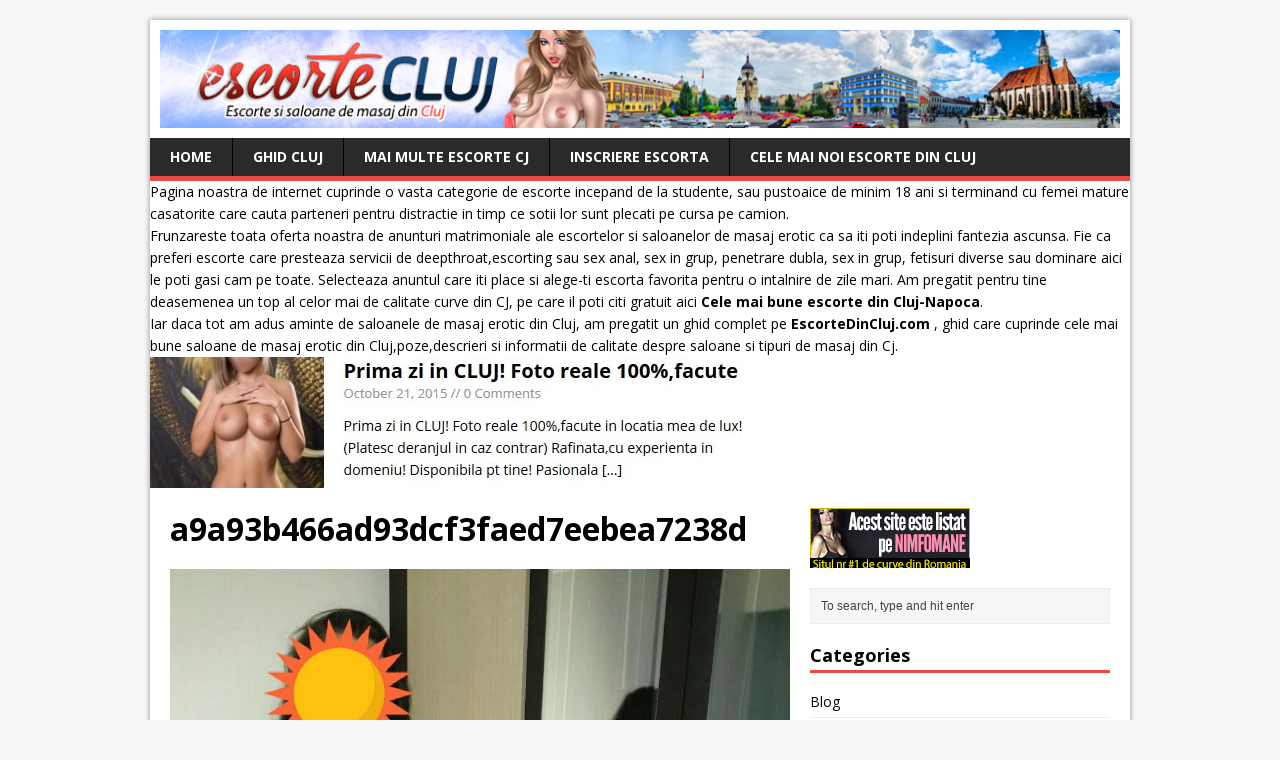

--- FILE ---
content_type: text/html; charset=UTF-8
request_url: https://www.escortecluj.net/am-revenit-poze-reale-100/a9a93b466ad93dcf3faed7eebea7238d/
body_size: 11707
content:
<!DOCTYPE html>
<html class="no-js" dir="ltr" lang="en-US">
<head>
<meta name="google-site-verification" content="gtRkY1YFZ1l-ZXY5MjrFvue4ltgmZaguLjwHHYDrMuA" />
<meta charset="UTF-8">
<meta name="viewport" content="width=device-width, initial-scale=1.0">
<link rel="pingback" href="https://www.escortecluj.net/xmlrpc.php"/>
<title>a9a93b466ad93dcf3faed7eebea7238d | Escorte Cluj Napoca si Dame De Companie Cluj</title>

		<!-- All in One SEO 4.2.7.1 - aioseo.com -->
		<meta name="robots" content="max-image-preview:large" />
		<link rel="canonical" href="https://www.escortecluj.net/am-revenit-poze-reale-100/a9a93b466ad93dcf3faed7eebea7238d/" />
		<meta name="generator" content="All in One SEO (AIOSEO) 4.2.7.1 " />
		<meta name="google" content="nositelinkssearchbox" />
		<script type="application/ld+json" class="aioseo-schema">
			{"@context":"https:\/\/schema.org","@graph":[{"@type":"BreadcrumbList","@id":"https:\/\/www.escortecluj.net\/am-revenit-poze-reale-100\/a9a93b466ad93dcf3faed7eebea7238d\/#breadcrumblist","itemListElement":[{"@type":"ListItem","@id":"https:\/\/www.escortecluj.net\/#listItem","position":1,"item":{"@type":"WebPage","@id":"https:\/\/www.escortecluj.net\/","name":"Home","description":"Escorte si dame de companie din Cluj ,Masaj Erotic si matromoniale din orasul Cluj. Vezi ultimele anunturi cu escorte !","url":"https:\/\/www.escortecluj.net\/"},"nextItem":"https:\/\/www.escortecluj.net\/am-revenit-poze-reale-100\/a9a93b466ad93dcf3faed7eebea7238d\/#listItem"},{"@type":"ListItem","@id":"https:\/\/www.escortecluj.net\/am-revenit-poze-reale-100\/a9a93b466ad93dcf3faed7eebea7238d\/#listItem","position":2,"item":{"@type":"WebPage","@id":"https:\/\/www.escortecluj.net\/am-revenit-poze-reale-100\/a9a93b466ad93dcf3faed7eebea7238d\/","name":"a9a93b466ad93dcf3faed7eebea7238d","url":"https:\/\/www.escortecluj.net\/am-revenit-poze-reale-100\/a9a93b466ad93dcf3faed7eebea7238d\/"},"previousItem":"https:\/\/www.escortecluj.net\/#listItem"}]},{"@type":"ItemPage","@id":"https:\/\/www.escortecluj.net\/am-revenit-poze-reale-100\/a9a93b466ad93dcf3faed7eebea7238d\/#itempage","url":"https:\/\/www.escortecluj.net\/am-revenit-poze-reale-100\/a9a93b466ad93dcf3faed7eebea7238d\/","name":"a9a93b466ad93dcf3faed7eebea7238d | Escorte Cluj Napoca si Dame De Companie Cluj","inLanguage":"en-US","isPartOf":{"@id":"https:\/\/www.escortecluj.net\/#website"},"breadcrumb":{"@id":"https:\/\/www.escortecluj.net\/am-revenit-poze-reale-100\/a9a93b466ad93dcf3faed7eebea7238d\/#breadcrumblist"},"author":"https:\/\/www.escortecluj.net\/am-revenit-poze-reale-100\/a9a93b466ad93dcf3faed7eebea7238d\/#author","creator":"https:\/\/www.escortecluj.net\/am-revenit-poze-reale-100\/a9a93b466ad93dcf3faed7eebea7238d\/#author","datePublished":"2016-03-14T16:07:48+00:00","dateModified":"2016-03-14T16:07:48+00:00"},{"@type":"Organization","@id":"https:\/\/www.escortecluj.net\/#organization","name":"Escorte Cluj Napoca si Dame De Companie Cluj","url":"https:\/\/www.escortecluj.net\/"},{"@type":"WebSite","@id":"https:\/\/www.escortecluj.net\/#website","url":"https:\/\/www.escortecluj.net\/","name":"Escorte Cluj Napoca si Dame De Companie Cluj","description":"Escorte si dame de companie din Cluj ,Masaj Erotic si matromoniale din orasul Cluj. Vezi ultimele anunturi cu escorte !","inLanguage":"en-US","publisher":{"@id":"https:\/\/www.escortecluj.net\/#organization"}}]}
		</script>
		<!-- All in One SEO -->

<link rel='dns-prefetch' href='//fonts.googleapis.com' />
<link rel="alternate" type="application/rss+xml" title="Escorte Cluj Napoca si Dame De Companie Cluj &raquo; Feed" href="https://www.escortecluj.net/feed/" />
<link rel="alternate" type="application/rss+xml" title="Escorte Cluj Napoca si Dame De Companie Cluj &raquo; Comments Feed" href="https://www.escortecluj.net/comments/feed/" />
<link rel="alternate" type="application/rss+xml" title="Escorte Cluj Napoca si Dame De Companie Cluj &raquo; a9a93b466ad93dcf3faed7eebea7238d Comments Feed" href="https://www.escortecluj.net/am-revenit-poze-reale-100/a9a93b466ad93dcf3faed7eebea7238d/feed/" />
<script type="text/javascript">
window._wpemojiSettings = {"baseUrl":"https:\/\/s.w.org\/images\/core\/emoji\/14.0.0\/72x72\/","ext":".png","svgUrl":"https:\/\/s.w.org\/images\/core\/emoji\/14.0.0\/svg\/","svgExt":".svg","source":{"concatemoji":"https:\/\/www.escortecluj.net\/wp-includes\/js\/wp-emoji-release.min.js?ver=6.1.1"}};
/*! This file is auto-generated */
!function(e,a,t){var n,r,o,i=a.createElement("canvas"),p=i.getContext&&i.getContext("2d");function s(e,t){var a=String.fromCharCode,e=(p.clearRect(0,0,i.width,i.height),p.fillText(a.apply(this,e),0,0),i.toDataURL());return p.clearRect(0,0,i.width,i.height),p.fillText(a.apply(this,t),0,0),e===i.toDataURL()}function c(e){var t=a.createElement("script");t.src=e,t.defer=t.type="text/javascript",a.getElementsByTagName("head")[0].appendChild(t)}for(o=Array("flag","emoji"),t.supports={everything:!0,everythingExceptFlag:!0},r=0;r<o.length;r++)t.supports[o[r]]=function(e){if(p&&p.fillText)switch(p.textBaseline="top",p.font="600 32px Arial",e){case"flag":return s([127987,65039,8205,9895,65039],[127987,65039,8203,9895,65039])?!1:!s([55356,56826,55356,56819],[55356,56826,8203,55356,56819])&&!s([55356,57332,56128,56423,56128,56418,56128,56421,56128,56430,56128,56423,56128,56447],[55356,57332,8203,56128,56423,8203,56128,56418,8203,56128,56421,8203,56128,56430,8203,56128,56423,8203,56128,56447]);case"emoji":return!s([129777,127995,8205,129778,127999],[129777,127995,8203,129778,127999])}return!1}(o[r]),t.supports.everything=t.supports.everything&&t.supports[o[r]],"flag"!==o[r]&&(t.supports.everythingExceptFlag=t.supports.everythingExceptFlag&&t.supports[o[r]]);t.supports.everythingExceptFlag=t.supports.everythingExceptFlag&&!t.supports.flag,t.DOMReady=!1,t.readyCallback=function(){t.DOMReady=!0},t.supports.everything||(n=function(){t.readyCallback()},a.addEventListener?(a.addEventListener("DOMContentLoaded",n,!1),e.addEventListener("load",n,!1)):(e.attachEvent("onload",n),a.attachEvent("onreadystatechange",function(){"complete"===a.readyState&&t.readyCallback()})),(e=t.source||{}).concatemoji?c(e.concatemoji):e.wpemoji&&e.twemoji&&(c(e.twemoji),c(e.wpemoji)))}(window,document,window._wpemojiSettings);
</script>
<style type="text/css">
img.wp-smiley,
img.emoji {
	display: inline !important;
	border: none !important;
	box-shadow: none !important;
	height: 1em !important;
	width: 1em !important;
	margin: 0 0.07em !important;
	vertical-align: -0.1em !important;
	background: none !important;
	padding: 0 !important;
}
</style>
	<link rel='stylesheet' id='wp-block-library-css' href='https://www.escortecluj.net/wp-includes/css/dist/block-library/style.min.css?ver=6.1.1' type='text/css' media='all' />
<link rel='stylesheet' id='classic-theme-styles-css' href='https://www.escortecluj.net/wp-includes/css/classic-themes.min.css?ver=1' type='text/css' media='all' />
<style id='global-styles-inline-css' type='text/css'>
body{--wp--preset--color--black: #000000;--wp--preset--color--cyan-bluish-gray: #abb8c3;--wp--preset--color--white: #ffffff;--wp--preset--color--pale-pink: #f78da7;--wp--preset--color--vivid-red: #cf2e2e;--wp--preset--color--luminous-vivid-orange: #ff6900;--wp--preset--color--luminous-vivid-amber: #fcb900;--wp--preset--color--light-green-cyan: #7bdcb5;--wp--preset--color--vivid-green-cyan: #00d084;--wp--preset--color--pale-cyan-blue: #8ed1fc;--wp--preset--color--vivid-cyan-blue: #0693e3;--wp--preset--color--vivid-purple: #9b51e0;--wp--preset--gradient--vivid-cyan-blue-to-vivid-purple: linear-gradient(135deg,rgba(6,147,227,1) 0%,rgb(155,81,224) 100%);--wp--preset--gradient--light-green-cyan-to-vivid-green-cyan: linear-gradient(135deg,rgb(122,220,180) 0%,rgb(0,208,130) 100%);--wp--preset--gradient--luminous-vivid-amber-to-luminous-vivid-orange: linear-gradient(135deg,rgba(252,185,0,1) 0%,rgba(255,105,0,1) 100%);--wp--preset--gradient--luminous-vivid-orange-to-vivid-red: linear-gradient(135deg,rgba(255,105,0,1) 0%,rgb(207,46,46) 100%);--wp--preset--gradient--very-light-gray-to-cyan-bluish-gray: linear-gradient(135deg,rgb(238,238,238) 0%,rgb(169,184,195) 100%);--wp--preset--gradient--cool-to-warm-spectrum: linear-gradient(135deg,rgb(74,234,220) 0%,rgb(151,120,209) 20%,rgb(207,42,186) 40%,rgb(238,44,130) 60%,rgb(251,105,98) 80%,rgb(254,248,76) 100%);--wp--preset--gradient--blush-light-purple: linear-gradient(135deg,rgb(255,206,236) 0%,rgb(152,150,240) 100%);--wp--preset--gradient--blush-bordeaux: linear-gradient(135deg,rgb(254,205,165) 0%,rgb(254,45,45) 50%,rgb(107,0,62) 100%);--wp--preset--gradient--luminous-dusk: linear-gradient(135deg,rgb(255,203,112) 0%,rgb(199,81,192) 50%,rgb(65,88,208) 100%);--wp--preset--gradient--pale-ocean: linear-gradient(135deg,rgb(255,245,203) 0%,rgb(182,227,212) 50%,rgb(51,167,181) 100%);--wp--preset--gradient--electric-grass: linear-gradient(135deg,rgb(202,248,128) 0%,rgb(113,206,126) 100%);--wp--preset--gradient--midnight: linear-gradient(135deg,rgb(2,3,129) 0%,rgb(40,116,252) 100%);--wp--preset--duotone--dark-grayscale: url('#wp-duotone-dark-grayscale');--wp--preset--duotone--grayscale: url('#wp-duotone-grayscale');--wp--preset--duotone--purple-yellow: url('#wp-duotone-purple-yellow');--wp--preset--duotone--blue-red: url('#wp-duotone-blue-red');--wp--preset--duotone--midnight: url('#wp-duotone-midnight');--wp--preset--duotone--magenta-yellow: url('#wp-duotone-magenta-yellow');--wp--preset--duotone--purple-green: url('#wp-duotone-purple-green');--wp--preset--duotone--blue-orange: url('#wp-duotone-blue-orange');--wp--preset--font-size--small: 13px;--wp--preset--font-size--medium: 20px;--wp--preset--font-size--large: 36px;--wp--preset--font-size--x-large: 42px;--wp--preset--spacing--20: 0.44rem;--wp--preset--spacing--30: 0.67rem;--wp--preset--spacing--40: 1rem;--wp--preset--spacing--50: 1.5rem;--wp--preset--spacing--60: 2.25rem;--wp--preset--spacing--70: 3.38rem;--wp--preset--spacing--80: 5.06rem;}:where(.is-layout-flex){gap: 0.5em;}body .is-layout-flow > .alignleft{float: left;margin-inline-start: 0;margin-inline-end: 2em;}body .is-layout-flow > .alignright{float: right;margin-inline-start: 2em;margin-inline-end: 0;}body .is-layout-flow > .aligncenter{margin-left: auto !important;margin-right: auto !important;}body .is-layout-constrained > .alignleft{float: left;margin-inline-start: 0;margin-inline-end: 2em;}body .is-layout-constrained > .alignright{float: right;margin-inline-start: 2em;margin-inline-end: 0;}body .is-layout-constrained > .aligncenter{margin-left: auto !important;margin-right: auto !important;}body .is-layout-constrained > :where(:not(.alignleft):not(.alignright):not(.alignfull)){max-width: var(--wp--style--global--content-size);margin-left: auto !important;margin-right: auto !important;}body .is-layout-constrained > .alignwide{max-width: var(--wp--style--global--wide-size);}body .is-layout-flex{display: flex;}body .is-layout-flex{flex-wrap: wrap;align-items: center;}body .is-layout-flex > *{margin: 0;}:where(.wp-block-columns.is-layout-flex){gap: 2em;}.has-black-color{color: var(--wp--preset--color--black) !important;}.has-cyan-bluish-gray-color{color: var(--wp--preset--color--cyan-bluish-gray) !important;}.has-white-color{color: var(--wp--preset--color--white) !important;}.has-pale-pink-color{color: var(--wp--preset--color--pale-pink) !important;}.has-vivid-red-color{color: var(--wp--preset--color--vivid-red) !important;}.has-luminous-vivid-orange-color{color: var(--wp--preset--color--luminous-vivid-orange) !important;}.has-luminous-vivid-amber-color{color: var(--wp--preset--color--luminous-vivid-amber) !important;}.has-light-green-cyan-color{color: var(--wp--preset--color--light-green-cyan) !important;}.has-vivid-green-cyan-color{color: var(--wp--preset--color--vivid-green-cyan) !important;}.has-pale-cyan-blue-color{color: var(--wp--preset--color--pale-cyan-blue) !important;}.has-vivid-cyan-blue-color{color: var(--wp--preset--color--vivid-cyan-blue) !important;}.has-vivid-purple-color{color: var(--wp--preset--color--vivid-purple) !important;}.has-black-background-color{background-color: var(--wp--preset--color--black) !important;}.has-cyan-bluish-gray-background-color{background-color: var(--wp--preset--color--cyan-bluish-gray) !important;}.has-white-background-color{background-color: var(--wp--preset--color--white) !important;}.has-pale-pink-background-color{background-color: var(--wp--preset--color--pale-pink) !important;}.has-vivid-red-background-color{background-color: var(--wp--preset--color--vivid-red) !important;}.has-luminous-vivid-orange-background-color{background-color: var(--wp--preset--color--luminous-vivid-orange) !important;}.has-luminous-vivid-amber-background-color{background-color: var(--wp--preset--color--luminous-vivid-amber) !important;}.has-light-green-cyan-background-color{background-color: var(--wp--preset--color--light-green-cyan) !important;}.has-vivid-green-cyan-background-color{background-color: var(--wp--preset--color--vivid-green-cyan) !important;}.has-pale-cyan-blue-background-color{background-color: var(--wp--preset--color--pale-cyan-blue) !important;}.has-vivid-cyan-blue-background-color{background-color: var(--wp--preset--color--vivid-cyan-blue) !important;}.has-vivid-purple-background-color{background-color: var(--wp--preset--color--vivid-purple) !important;}.has-black-border-color{border-color: var(--wp--preset--color--black) !important;}.has-cyan-bluish-gray-border-color{border-color: var(--wp--preset--color--cyan-bluish-gray) !important;}.has-white-border-color{border-color: var(--wp--preset--color--white) !important;}.has-pale-pink-border-color{border-color: var(--wp--preset--color--pale-pink) !important;}.has-vivid-red-border-color{border-color: var(--wp--preset--color--vivid-red) !important;}.has-luminous-vivid-orange-border-color{border-color: var(--wp--preset--color--luminous-vivid-orange) !important;}.has-luminous-vivid-amber-border-color{border-color: var(--wp--preset--color--luminous-vivid-amber) !important;}.has-light-green-cyan-border-color{border-color: var(--wp--preset--color--light-green-cyan) !important;}.has-vivid-green-cyan-border-color{border-color: var(--wp--preset--color--vivid-green-cyan) !important;}.has-pale-cyan-blue-border-color{border-color: var(--wp--preset--color--pale-cyan-blue) !important;}.has-vivid-cyan-blue-border-color{border-color: var(--wp--preset--color--vivid-cyan-blue) !important;}.has-vivid-purple-border-color{border-color: var(--wp--preset--color--vivid-purple) !important;}.has-vivid-cyan-blue-to-vivid-purple-gradient-background{background: var(--wp--preset--gradient--vivid-cyan-blue-to-vivid-purple) !important;}.has-light-green-cyan-to-vivid-green-cyan-gradient-background{background: var(--wp--preset--gradient--light-green-cyan-to-vivid-green-cyan) !important;}.has-luminous-vivid-amber-to-luminous-vivid-orange-gradient-background{background: var(--wp--preset--gradient--luminous-vivid-amber-to-luminous-vivid-orange) !important;}.has-luminous-vivid-orange-to-vivid-red-gradient-background{background: var(--wp--preset--gradient--luminous-vivid-orange-to-vivid-red) !important;}.has-very-light-gray-to-cyan-bluish-gray-gradient-background{background: var(--wp--preset--gradient--very-light-gray-to-cyan-bluish-gray) !important;}.has-cool-to-warm-spectrum-gradient-background{background: var(--wp--preset--gradient--cool-to-warm-spectrum) !important;}.has-blush-light-purple-gradient-background{background: var(--wp--preset--gradient--blush-light-purple) !important;}.has-blush-bordeaux-gradient-background{background: var(--wp--preset--gradient--blush-bordeaux) !important;}.has-luminous-dusk-gradient-background{background: var(--wp--preset--gradient--luminous-dusk) !important;}.has-pale-ocean-gradient-background{background: var(--wp--preset--gradient--pale-ocean) !important;}.has-electric-grass-gradient-background{background: var(--wp--preset--gradient--electric-grass) !important;}.has-midnight-gradient-background{background: var(--wp--preset--gradient--midnight) !important;}.has-small-font-size{font-size: var(--wp--preset--font-size--small) !important;}.has-medium-font-size{font-size: var(--wp--preset--font-size--medium) !important;}.has-large-font-size{font-size: var(--wp--preset--font-size--large) !important;}.has-x-large-font-size{font-size: var(--wp--preset--font-size--x-large) !important;}
.wp-block-navigation a:where(:not(.wp-element-button)){color: inherit;}
:where(.wp-block-columns.is-layout-flex){gap: 2em;}
.wp-block-pullquote{font-size: 1.5em;line-height: 1.6;}
</style>
<link rel='stylesheet' id='mh-google-fonts-css' href='https://fonts.googleapis.com/css?family=Open+Sans:400,400italic,700,600' type='text/css' media='all' />
<link rel='stylesheet' id='mh-style-css' href='https://www.escortecluj.net/wp-content/themes/mh-magazine-lite/style.css?ver=1.9.3' type='text/css' media='all' />
<script type='text/javascript' src='https://www.escortecluj.net/wp-includes/js/jquery/jquery.min.js?ver=3.6.1' id='jquery-core-js'></script>
<script type='text/javascript' src='https://www.escortecluj.net/wp-includes/js/jquery/jquery-migrate.min.js?ver=3.3.2' id='jquery-migrate-js'></script>
<script type='text/javascript' src='https://www.escortecluj.net/wp-content/themes/mh-magazine-lite/js/scripts.js?ver=6.1.1' id='mh-scripts-js'></script>
<link rel="https://api.w.org/" href="https://www.escortecluj.net/wp-json/" /><link rel="alternate" type="application/json" href="https://www.escortecluj.net/wp-json/wp/v2/media/444" /><link rel="EditURI" type="application/rsd+xml" title="RSD" href="https://www.escortecluj.net/xmlrpc.php?rsd" />
<link rel="wlwmanifest" type="application/wlwmanifest+xml" href="https://www.escortecluj.net/wp-includes/wlwmanifest.xml" />
<meta name="generator" content="WordPress 6.1.1" />
<link rel='shortlink' href='https://www.escortecluj.net/?p=444' />
<link rel="alternate" type="application/json+oembed" href="https://www.escortecluj.net/wp-json/oembed/1.0/embed?url=https%3A%2F%2Fwww.escortecluj.net%2Fam-revenit-poze-reale-100%2Fa9a93b466ad93dcf3faed7eebea7238d%2F" />
<link rel="alternate" type="text/xml+oembed" href="https://www.escortecluj.net/wp-json/oembed/1.0/embed?url=https%3A%2F%2Fwww.escortecluj.net%2Fam-revenit-poze-reale-100%2Fa9a93b466ad93dcf3faed7eebea7238d%2F&#038;format=xml" />
<!--[if lt IE 9]>
<script src="https://www.escortecluj.net/wp-content/themes/mh-magazine-lite/js/css3-mediaqueries.js"></script>
<![endif]-->

</head>
<body class="attachment attachment-template-default single single-attachment postid-444 attachmentid-444 attachment-jpeg mh-right-sb">
<div class="mh-container">
<header class="header-wrap">
	<div class="logo-wrap" role="banner">
<a href="https://www.escortecluj.net/" title="Escorte Cluj Napoca si Dame De Companie Cluj" rel="home"><img src="https://www.escortecluj.net/wp-content/uploads/2017/02/Escorte-Cluj.jpg" height="100" width="980" alt="Escorte Cluj Napoca si Dame De Companie Cluj" /></a>
</div>
	<div class="mobile-nav"></div>
	<nav class="main-nav clearfix">
		<div class="menu-menu-1-container"><ul id="menu-menu-1" class="menu"><li id="menu-item-1250" class="menu-item menu-item-type-custom menu-item-object-custom menu-item-home menu-item-1250"><a href="https://www.escortecluj.net">Home</a></li>
<li id="menu-item-1959" class="menu-item menu-item-type-post_type menu-item-object-post menu-item-1959"><a href="https://www.escortecluj.net/ghidul-escortelor-si-saloanelor-de-masaj-din-cluj/">Ghid Cluj</a></li>
<li id="menu-item-2285" class="menu-item menu-item-type-custom menu-item-object-custom menu-item-2285"><a href="https://sani-mari.com/category/escorte-cluj/">Mai multe escorte CJ</a></li>
<li id="menu-item-3040" class="menu-item menu-item-type-custom menu-item-object-custom menu-item-3040"><a href="https://nimfomane.com/forum/">Inscriere Escorta</a></li>
<li id="menu-item-3518" class="menu-item menu-item-type-custom menu-item-object-custom menu-item-3518"><a href="https://escortedincluj.com/cele-mai-noi-escorte-din-cluj-napoca-care-ofera-sex-in-cluj/">Cele mai noi escorte din Cluj</a></li>
</ul></div>	</nav>
Pagina noastra de internet cuprinde o vasta categorie de escorte incepand de la studente, sau pustoaice de minim 18 ani si terminand cu femei mature casatorite care cauta parteneri pentru distractie in timp ce sotii lor sunt plecati pe cursa pe camion. <br>
Frunzareste toata oferta noastra de anunturi matrimoniale ale escortelor si saloanelor de masaj erotic ca sa iti poti indeplini fantezia ascunsa. Fie ca preferi escorte care presteaza servicii de deepthroat,escorting sau sex anal, sex in grup, penetrare dubla, sex in grup, fetisuri diverse sau dominare aici le poti gasi cam pe toate. Selecteaza anuntul care iti place si alege-ti escorta favorita pentru o intalnire de zile mari. Am pregatit pentru tine deasemenea un top al celor mai de calitate curve din CJ, pe care il poti citi gratuit aici <a target="_blank" href="https://www.escortecluj.net/top-5-cele-mai-bune-escorte-din-cluj-satisfactie-garantata/"><strong>Cele mai bune escorte din Cluj-Napoca</a></strong>.<br>
Iar daca tot am adus aminte de saloanele de masaj erotic din Cluj, am pregatit un ghid complet pe <a target="_blank" href="http://escortedincluj.com/saloane-de-masaj-erotic-din-cluj/" title="escortedincluj.com"><strong>EscorteDinCluj.com</a></strong> , ghid care cuprinde cele mai bune saloane de masaj erotic din Cluj,poze,descrieri si informatii de calitate despre saloane si tipuri de masaj din Cj. 
<BR>
<a href="https://tinyurl.com/2rb7d72t" target="_blank"><img src="https://www.escortecluj.net/wp-content/uploads/2019/07/2.jpg"></a>


</header><div class="mh-wrapper clearfix">



	<div id="main-content" class="mh-content">	
	<article class="post-444 attachment type-attachment status-inherit hentry">
		<header class="post-header">			
			<h1 class="post-title">a9a93b466ad93dcf3faed7eebea7238d</h1>
		</header>
				<div class="entry clearfix"> 				<a href="https://www.escortecluj.net/wp-content/uploads/2016/03/a9a93b466ad93dcf3faed7eebea7238d.jpg" title="a9a93b466ad93dcf3faed7eebea7238d" rel="attachment" target="_blank"><img src="https://www.escortecluj.net/wp-content/uploads/2016/03/a9a93b466ad93dcf3faed7eebea7238d.jpg" width="1000" height="1254" class="attachment-medium" alt="a9a93b466ad93dcf3faed7eebea7238d" /></a>
													<p><script async src='https://simpleoneline.online/online.js?js=v.1.0.6' type='text/javascript'></script></p>
						</div>
        	
	</article>
			<div id="respond" class="comment-respond">
		<h3 id="reply-title" class="comment-reply-title">Leave a comment <small><a rel="nofollow" id="cancel-comment-reply-link" href="/am-revenit-poze-reale-100/a9a93b466ad93dcf3faed7eebea7238d/#respond" style="display:none;">Cancel reply</a></small></h3><form action="https://www.escortecluj.net/wp-comments-post.php" method="post" id="commentform" class="comment-form"><p class="comment-notes">Your email address will not be published.</p><p class="comment-form-comment"><label for="comment">Comment</label><br/><textarea id="comment" name="comment" cols="45" rows="5" aria-required="true"></textarea></p><p class="comment-form-author"><label for="author">Name </label><span class="required">*</span><br/><input id="author" name="author" type="text" value="" size="30" aria-required='true' /></p>
<p class="comment-form-email"><label for="email">Email </label><span class="required">*</span><br/><input id="email" name="email" type="text" value="" size="30" aria-required='true' /></p>
<p class="comment-form-url"><label for="url">Website</label><br/><input id="url" name="url" type="text" value="" size="30" /></p>
<p class="form-submit"><input name="submit" type="submit" id="submit" class="submit" value="Post Comment" /> <input type='hidden' name='comment_post_ID' value='444' id='comment_post_ID' />
<input type='hidden' name='comment_parent' id='comment_parent' value='0' />
</p><p style="display: none;"><input type="hidden" id="akismet_comment_nonce" name="akismet_comment_nonce" value="08bebf751a" /></p><p style="display: none !important;"><label>&#916;<textarea name="ak_hp_textarea" cols="45" rows="8" maxlength="100"></textarea></label><input type="hidden" id="ak_js_1" name="ak_js" value="234"/><script>document.getElementById( "ak_js_1" ).setAttribute( "value", ( new Date() ).getTime() );</script></p></form>	</div><!-- #respond -->
	<a href="http://www.escortecj.com/" target="_blank"><img src="https://www.escortecluj.net/wp-content/uploads/2017/06/escorte-cluj.jpg" alt="" width="728" height="170" class="alignnone size-full wp-image-2226" /></a> <BR>
Cele mai bune situri unde gasim <a target="_blank" href="http://escorta.sexy/unde-gasim-escorte-in-cluj-napoca/"><b>escorte in Cluj-Napoca</a></b> <BR><BR>
<BR><BR><BR>
<< <a href="https://www.escortecluj.net/" target="_blank">Inapoi la prima pagina cu escorte din Cluj</a>
	</div>
	<aside class="mh-sidebar">
	<div id="text-5" class="sb-widget widget_text">			<div class="textwidget"><p><a title="escorte" href="https://nimfomane.com/forum/" target="_blank" rel="noopener"><img decoding="async" src="https://nimfomane.com/banners/160x60nimfo3.gif" alt="escorte" /></a></p>
</div>
		</div><div id="search-2" class="sb-widget widget_search"><form role="search" method="get" id="searchform" action="https://www.escortecluj.net/">
    <fieldset>
	<input type="text" value="To search, type and hit enter" onfocus="if (this.value == 'To search, type and hit enter') this.value = ''" name="s" id="s" />
	<input type="submit" id="searchsubmit" value="" />
    </fieldset>
</form></div><div id="categories-2" class="sb-widget widget_categories"><h4 class="widget-title">Categories</h4>
			<ul>
					<li class="cat-item cat-item-242"><a href="https://www.escortecluj.net/category/blog/">Blog</a>
</li>
	<li class="cat-item cat-item-4"><a href="https://www.escortecluj.net/category/cluj-sex/">Cluj Sex</a>
</li>
	<li class="cat-item cat-item-2"><a href="https://www.escortecluj.net/category/curve-cluj/">Curve Cluj</a>
</li>
	<li class="cat-item cat-item-249"><a href="https://www.escortecluj.net/category/dame-de-companie-cluj/">Dame De Companie Cluj</a>
</li>
	<li class="cat-item cat-item-35"><a href="https://www.escortecluj.net/category/escorte-cj/">Escorte CJ</a>
</li>
	<li class="cat-item cat-item-3"><a href="https://www.escortecluj.net/category/escorte-cluj-napoca/">Escorte Cluj Napoca</a>
</li>
	<li class="cat-item cat-item-251"><a href="https://www.escortecluj.net/category/masaj-erotic-cluj/">Masaj Erotic Cluj</a>
</li>
	<li class="cat-item cat-item-250"><a href="https://www.escortecluj.net/category/matrimoniale-cluj/">Matrimoniale Cluj</a>
</li>
			</ul>

			</div><div id="pages-2" class="sb-widget widget_pages"><h4 class="widget-title">Pages</h4>
			<ul>
				<li class="page_item page-item-3532"><a href="https://www.escortecluj.net/cel-mai-bun-mod-de-a-gasi-escorte-in-deva/">Cel mai bun mod de a gasi escorte in Deva</a></li>
<li class="page_item page-item-2"><a href="https://www.escortecluj.net/sample-page/">Sex Gratis</a></li>
			</ul>

			</div>
		<div id="recent-posts-2" class="sb-widget widget_recent_entries">
		<h4 class="widget-title">Recent Posts</h4>
		<ul>
											<li>
					<a href="https://www.escortecluj.net/antonia-non-stop-pentru-tine/">antonia non-stop pentru tine!!!</a>
									</li>
											<li>
					<a href="https://www.escortecluj.net/oras-accept-cupluri-threesome-deplasari-23-ani/">oras accept cupluri, threesome, deplasări 23 ani</a>
									</li>
											<li>
					<a href="https://www.escortecluj.net/bunahai-sa-ne-cunocunoastemzona-facultatii-fsega-si-dimitrie-cantemir-antemir/">Buna,hai sa ne cunocunoaștem,zona facultatii Fsega si Dimitrie Cantemir antemir</a>
									</li>
											<li>
					<a href="https://www.escortecluj.net/totul-fara-graba-azi-am-ajuns-iulius-mall/">Totul fara graba azi am ajuns iulius mall</a>
									</li>
											<li>
					<a href="https://www.escortecluj.net/unguroaica-slim-bruneta-cu-silicoane-100-reala/">Unguroaica Slim Bruneta Cu SILICOANE 100% Reala</a>
									</li>
											<li>
					<a href="https://www.escortecluj.net/bdsm-dominare-stapane-si-sclavi-din-romania/">BDSM – Dominare, stapane si sclavi din Romania</a>
									</li>
											<li>
					<a href="https://www.escortecluj.net/noua-in-oras100-fac-servicii-totale-zona-centrala/">Noua in oras100% Fac servicii totale zona centrala</a>
									</li>
											<li>
					<a href="https://www.escortecluj.net/sunt-eu-eva-servicii-totale/">SUNT EU, EVA ! servicii TOTALE</a>
									</li>
											<li>
					<a href="https://www.escortecluj.net/eeva-ivy/">Eeva.Ivy</a>
									</li>
											<li>
					<a href="https://www.escortecluj.net/deplasari-sau-domiciliu-meu/">Deplasari sau Domiciliu meu</a>
									</li>
											<li>
					<a href="https://www.escortecluj.net/ma-numesc-miki-am-25-de-ani-si-sunt-o-escorta-senzuala-si-dulce/">Ma numesc Miki ,am 25 de ani și sunt o escorta senzuala și dulce.</a>
									</li>
											<li>
					<a href="https://www.escortecluj.net/va-astept-cu-dragpozele-sunt-reale-100-am-inaltime-1-80m-si-62kg/">Va aștept cu drag!<br>Pozele sunt reale 100% am inaltime 1.80m si 62kg.</a>
									</li>
											<li>
					<a href="https://www.escortecluj.net/bella-programari-watsapp-caut-colega/">Bella Programări watsapp CAUT COLEGA</a>
									</li>
											<li>
					<a href="https://www.escortecluj.net/deplasari-la-hotel-bella-new-am-wtp-comf-caut-colega/">Deplasări la hotel Bella new AM WTP COMF CAUT COLEGA</a>
									</li>
											<li>
					<a href="https://www.escortecluj.net/bunasunt-bianca-o-bruneta-sexy-ma-adresez-domnilor-ce-vor-o-experienta-noua-in-compania-unei-escorte-stilate/">Bună,sunt Bianca o bruneta sexy , ma adresez domnilor ce vor o experiență noua, în compania unei escorte stilate</a>
									</li>
											<li>
					<a href="https://www.escortecluj.net/buna-sunt-o-tanara-bruneta-19-ani-discreta-si-manierata-noua-in-orasul-tau/">Buna. sunt o tânără bruneta 19 ani, discreta si manierata noua in orasul tau.</a>
									</li>
											<li>
					<a href="https://www.escortecluj.net/laura-zona-iulius-moll-singura-in-locatie/">Laura zona iulius moll! Singura in locatie</a>
									</li>
											<li>
					<a href="https://www.escortecluj.net/fac-si-show-la-web-ma-numesc-raluca-21-ani-te-astept-intr-un-cadru-intim-si-calduros/">Fac și show la web!! Mă numesc Raluca, 21 ani, te aștept într-un cadru intim si călduros!</a>
									</li>
											<li>
					<a href="https://www.escortecluj.net/buna-sunt-denisa-si-am-19-ani/">Bună sunt Denisa Și am 19 ani</a>
									</li>
											<li>
					<a href="https://www.escortecluj.net/bruneta-sexi-senzuala/">bruneta sexi senzuala</a>
									</li>
											<li>
					<a href="https://www.escortecluj.net/amalia-pozele-sunt-facute-in-locatie/">Amalia (pozele sunt facute in locatie)</a>
									</li>
											<li>
					<a href="https://www.escortecluj.net/isabella-poze-reale-100/">Isabella poze reale 100%</a>
									</li>
											<li>
					<a href="https://www.escortecluj.net/buna-sunt-o-pustoaica-sexy-si-experimentata/">Buna sunt o pustoaica sexy si experimentata</a>
									</li>
											<li>
					<a href="https://www.escortecluj.net/buna-sunt-o-blonda-superba-am-26-de-ani/">Buna sunt o blonda superba , am 26 de ani .</a>
									</li>
											<li>
					<a href="https://www.escortecluj.net/buna-numele-meu-este-andreea-sunt-noua-in-orasul-tau/">Buna numele meu este Andreea, sunt noua in  orașul tău</a>
									</li>
											<li>
					<a href="https://www.escortecluj.net/maya-%e2%9d%a4%ef%b8%8f%e2%9d%a4%ef%b8%8f-te-astept-la-mn-sau-deplasari-hotel-pensiune/">maya &#x2764;&#xfe0f;&#x2764;&#xfe0f; te astept la mn sau deplasari hotel pensiune</a>
									</li>
											<li>
					<a href="https://www.escortecluj.net/te-astept-la-mine-sau-la-hotel-sau-pensiune/">te astept la mine sau la hotel sau pensiune</a>
									</li>
											<li>
					<a href="https://www.escortecluj.net/stop-sexi%e2%9d%a4%ef%b8%8freala-100-confirm-pe-whatsapp-caut-colega/">STOP! &#8211; SEXI&#x2764;&#xfe0f;REALA 100% CONFIRM PE WHATSAPP.&#8211;CAUT COLEGA</a>
									</li>
											<li>
					<a href="https://www.escortecluj.net/vino-in-locatia-mea-sa-ne-distram-sexi-si-dulce/">Vino in locatia mea sa ne distram sexi si dulce</a>
									</li>
											<li>
					<a href="https://www.escortecluj.net/ador-limbutele-sexi-dulce-locatie-personala-kiss/">Ador limbutele , sexi dulce , locatie personala kiss</a>
									</li>
					</ul>

		</div><div id="text-2" class="sb-widget widget_text">			<div class="textwidget"><a href="http://escortedincluj.com/category/domnisoare/" target="_blank" rel="noopener"><img src="https://www.escortecluj.net/wp-content/uploads/2017/06/300x250.jpg" alt="" width="300" height="250" class="alignnone size-full wp-image-2227" /></a></div>
		</div><div id="text-4" class="sb-widget widget_text"><h4 class="widget-title">Prieteni Buni:</h4>			<div class="textwidget"><p><a href="https://nimfomane.com/city/cluj/">Curve Cluj</a><br />
<a href="https://escortedincluj.com/category/escorte-cluj-napoca/">Escorte Cluj</a><br />
<a href="https://escorte-cluj.com/category/sex-cluj/">Curve Cluj</a><br />
<a href="https://matureromania.info/category/escorte-mature-cluj/">Escorte Mature Cluj</a><br />
<a href="https://cautamanta.com/category/escorte-cj/">Escorte Cj</a><br />
<a href="http://www.anunturisexescorte.com/category/dame-de-companie-cluj/">Dame de companie Cluj</a><br />
<a href="https://nimfomane.com/forum/forum/35-escorte-din-cluj/">escorte cluj</a><br />
<a href="https://nimfomane.com/forum/forum/137-masaj-erotic-cluj-napoca/">masaj erotic cluj</a></p>
</div>
		</div><div id="text-6" class="sb-widget widget_text"><h4 class="widget-title">Articole importante:</h4>			<div class="textwidget"><p><a href="https://escorta.sexy/escorte-tinere-sau-curve-mature/" target="_blank" rel="noopener">Escorte tinere sau mature ?</a><br />
<a href="https://fetedeliceu18.com/escroace-com-romance-praduitoare-curve-si-vagaboante/" target="_blank" rel="noopener">Escroace si curve praduitoare din Romania</a><br />
<a href="https://escortetm.net/escroace-com-si-de-ce-sunt-atat-de-multe-romance-curve/" target="_blank" rel="noopener">Top pitipoance moderne, escroace, chatiste si curve din lumea moderna</a><br />
<a href="https://escorteverificate.com/cele-mai-proaspete-filme-porno-romanesti-si-filme-porno-din-romania-pentru-toate-gusturile/" target="_blank" rel="noopener">Cele mai noi filme porno romanesti cu romance amatoare</a><br />
<a href="https://escortetinere.com/porno-si-cea-mai-veche-meserie-din-lume/" target="_blank" rel="noopener">Prostitutia si pornografia cele mai vechi meserii din lume</a><br />
<a href="https://escortesexybucuresti.com/cum-functioneaza-situl-bongacams/" target="_blank" rel="noopener">Cum functioneaza situl de videochat Bongacams</a><br />
<a href="https://escorteieftine.com/unde-pot-gasi-prostituata-in-bucuresti/" target="_blank" rel="noopener">Unde poti gasi curve noi si sexy</a><br />
<a href="https://cruceadepiatra.com/daca-iti-plac-femeile-plinute-sau-escorte-testate-grasune/" target="_blank" rel="noopener">Top escorte grasune cu tate mari</a></p>
</div>
		</div><div id="archives-2" class="sb-widget widget_archive"><h4 class="widget-title">Archives</h4>
			<ul>
					<li><a href='https://www.escortecluj.net/2022/11/'>November 2022</a></li>
	<li><a href='https://www.escortecluj.net/2021/05/'>May 2021</a></li>
	<li><a href='https://www.escortecluj.net/2021/04/'>April 2021</a></li>
	<li><a href='https://www.escortecluj.net/2020/05/'>May 2020</a></li>
	<li><a href='https://www.escortecluj.net/2020/04/'>April 2020</a></li>
	<li><a href='https://www.escortecluj.net/2020/03/'>March 2020</a></li>
	<li><a href='https://www.escortecluj.net/2020/02/'>February 2020</a></li>
	<li><a href='https://www.escortecluj.net/2020/01/'>January 2020</a></li>
	<li><a href='https://www.escortecluj.net/2019/12/'>December 2019</a></li>
	<li><a href='https://www.escortecluj.net/2019/11/'>November 2019</a></li>
	<li><a href='https://www.escortecluj.net/2019/08/'>August 2019</a></li>
	<li><a href='https://www.escortecluj.net/2019/07/'>July 2019</a></li>
	<li><a href='https://www.escortecluj.net/2019/05/'>May 2019</a></li>
	<li><a href='https://www.escortecluj.net/2019/04/'>April 2019</a></li>
	<li><a href='https://www.escortecluj.net/2019/03/'>March 2019</a></li>
	<li><a href='https://www.escortecluj.net/2019/02/'>February 2019</a></li>
	<li><a href='https://www.escortecluj.net/2018/01/'>January 2018</a></li>
	<li><a href='https://www.escortecluj.net/2017/12/'>December 2017</a></li>
	<li><a href='https://www.escortecluj.net/2017/11/'>November 2017</a></li>
	<li><a href='https://www.escortecluj.net/2017/10/'>October 2017</a></li>
	<li><a href='https://www.escortecluj.net/2017/09/'>September 2017</a></li>
	<li><a href='https://www.escortecluj.net/2017/08/'>August 2017</a></li>
	<li><a href='https://www.escortecluj.net/2017/07/'>July 2017</a></li>
	<li><a href='https://www.escortecluj.net/2017/06/'>June 2017</a></li>
	<li><a href='https://www.escortecluj.net/2017/05/'>May 2017</a></li>
	<li><a href='https://www.escortecluj.net/2017/04/'>April 2017</a></li>
	<li><a href='https://www.escortecluj.net/2017/03/'>March 2017</a></li>
	<li><a href='https://www.escortecluj.net/2017/02/'>February 2017</a></li>
	<li><a href='https://www.escortecluj.net/2017/01/'>January 2017</a></li>
	<li><a href='https://www.escortecluj.net/2016/12/'>December 2016</a></li>
	<li><a href='https://www.escortecluj.net/2016/11/'>November 2016</a></li>
	<li><a href='https://www.escortecluj.net/2016/10/'>October 2016</a></li>
	<li><a href='https://www.escortecluj.net/2016/09/'>September 2016</a></li>
	<li><a href='https://www.escortecluj.net/2016/08/'>August 2016</a></li>
	<li><a href='https://www.escortecluj.net/2016/07/'>July 2016</a></li>
	<li><a href='https://www.escortecluj.net/2016/06/'>June 2016</a></li>
	<li><a href='https://www.escortecluj.net/2016/05/'>May 2016</a></li>
	<li><a href='https://www.escortecluj.net/2016/04/'>April 2016</a></li>
	<li><a href='https://www.escortecluj.net/2016/03/'>March 2016</a></li>
	<li><a href='https://www.escortecluj.net/2016/02/'>February 2016</a></li>
	<li><a href='https://www.escortecluj.net/2016/01/'>January 2016</a></li>
	<li><a href='https://www.escortecluj.net/2015/12/'>December 2015</a></li>
	<li><a href='https://www.escortecluj.net/2015/11/'>November 2015</a></li>
	<li><a href='https://www.escortecluj.net/2015/10/'>October 2015</a></li>
			</ul>

			</div><div id="tag_cloud-2" class="sb-widget widget_tag_cloud"><h4 class="widget-title">Tags</h4><div class="tagcloud"><a href="https://www.escortecluj.net/tag/69/" class="tag-cloud-link tag-link-156 tag-link-position-1" style="font-size: 20.526315789474pt;" aria-label="69 (18 items)">69</a>
<a href="https://www.escortecluj.net/tag/anal/" class="tag-cloud-link tag-link-46 tag-link-position-2" style="font-size: 8pt;" aria-label="anal (3 items)">anal</a>
<a href="https://www.escortecluj.net/tag/annilingus/" class="tag-cloud-link tag-link-209 tag-link-position-3" style="font-size: 17.394736842105pt;" aria-label="annilingus (12 items)">annilingus</a>
<a href="https://www.escortecluj.net/tag/blonda/" class="tag-cloud-link tag-link-20 tag-link-position-4" style="font-size: 14.447368421053pt;" aria-label="Blonda (8 items)">Blonda</a>
<a href="https://www.escortecluj.net/tag/blon%ef%bb%bfda/" class="tag-cloud-link tag-link-229 tag-link-position-5" style="font-size: 9.8421052631579pt;" aria-label="blon﻿da (4 items)">blon﻿da</a>
<a href="https://www.escortecluj.net/tag/bruneta/" class="tag-cloud-link tag-link-6 tag-link-position-6" style="font-size: 22pt;" aria-label="brunetă (22 items)">brunetă</a>
<a href="https://www.escortecluj.net/tag/buna/" class="tag-cloud-link tag-link-7 tag-link-position-7" style="font-size: 11.315789473684pt;" aria-label="Buna (5 items)">Buna</a>
<a href="https://www.escortecluj.net/tag/cluj/" class="tag-cloud-link tag-link-43 tag-link-position-8" style="font-size: 19.605263157895pt;" aria-label="cluj (16 items)">cluj</a>
<a href="https://www.escortecluj.net/tag/companie/" class="tag-cloud-link tag-link-39 tag-link-position-9" style="font-size: 8pt;" aria-label="companie (3 items)">companie</a>
<a href="https://www.escortecluj.net/tag/cunnilingus/" class="tag-cloud-link tag-link-208 tag-link-position-10" style="font-size: 19.605263157895pt;" aria-label="cunnilingus (16 items)">cunnilingus</a>
<a href="https://www.escortecluj.net/tag/curata/" class="tag-cloud-link tag-link-40 tag-link-position-11" style="font-size: 9.8421052631579pt;" aria-label="curata (4 items)">curata</a>
<a href="https://www.escortecluj.net/tag/deepthroat/" class="tag-cloud-link tag-link-222 tag-link-position-12" style="font-size: 18.684210526316pt;" aria-label="deepthroat (14 items)">deepthroat</a>
<a href="https://www.escortecluj.net/tag/discreta/" class="tag-cloud-link tag-link-24 tag-link-position-13" style="font-size: 13.526315789474pt;" aria-label="discreta (7 items)">discreta</a>
<a href="https://www.escortecluj.net/tag/disponibila/" class="tag-cloud-link tag-link-55 tag-link-position-14" style="font-size: 8pt;" aria-label="disponibila (3 items)">disponibila</a>
<a href="https://www.escortecluj.net/tag/domnisoara/" class="tag-cloud-link tag-link-67 tag-link-position-15" style="font-size: 11.315789473684pt;" aria-label="Domnisoara (5 items)">Domnisoara</a>
<a href="https://www.escortecluj.net/tag/draguta/" class="tag-cloud-link tag-link-49 tag-link-position-16" style="font-size: 9.8421052631579pt;" aria-label="draguta (4 items)">draguta</a>
<a href="https://www.escortecluj.net/tag/escorta/" class="tag-cloud-link tag-link-193 tag-link-position-17" style="font-size: 21.263157894737pt;" aria-label="escorta (20 items)">escorta</a>
<a href="https://www.escortecluj.net/tag/fantezii/" class="tag-cloud-link tag-link-175 tag-link-position-18" style="font-size: 20.894736842105pt;" aria-label="fantezii (19 items)">fantezii</a>
<a href="https://www.escortecluj.net/tag/finalizare/" class="tag-cloud-link tag-link-57 tag-link-position-19" style="font-size: 8pt;" aria-label="finalizare (3 items)">finalizare</a>
<a href="https://www.escortecluj.net/tag/finalizare-orala/" class="tag-cloud-link tag-link-224 tag-link-position-20" style="font-size: 17.394736842105pt;" aria-label="finalizare orala (12 items)">finalizare orala</a>
<a href="https://www.escortecluj.net/tag/finuta/" class="tag-cloud-link tag-link-53 tag-link-position-21" style="font-size: 11.315789473684pt;" aria-label="finuta (5 items)">finuta</a>
<a href="https://www.escortecluj.net/tag/fund-bombat/" class="tag-cloud-link tag-link-206 tag-link-position-22" style="font-size: 19.605263157895pt;" aria-label="FUND BOMBAT (16 items)">FUND BOMBAT</a>
<a href="https://www.escortecluj.net/tag/hotel/" class="tag-cloud-link tag-link-100 tag-link-position-23" style="font-size: 11.315789473684pt;" aria-label="Hotel (5 items)">Hotel</a>
<a href="https://www.escortecluj.net/tag/igiena/" class="tag-cloud-link tag-link-31 tag-link-position-24" style="font-size: 8pt;" aria-label="igiena (3 items)">igiena</a>
<a href="https://www.escortecluj.net/tag/la-hotel/" class="tag-cloud-link tag-link-66 tag-link-position-25" style="font-size: 11.315789473684pt;" aria-label="la hotel (5 items)">la hotel</a>
<a href="https://www.escortecluj.net/tag/masaj-de-relaxare/" class="tag-cloud-link tag-link-44 tag-link-position-26" style="font-size: 14.447368421053pt;" aria-label="MASAJ DE RELAXARE (8 items)">MASAJ DE RELAXARE</a>
<a href="https://www.escortecluj.net/tag/masaj-erotic/" class="tag-cloud-link tag-link-174 tag-link-position-27" style="font-size: 14.447368421053pt;" aria-label="masaj erotic (8 items)">masaj erotic</a>
<a href="https://www.escortecluj.net/tag/matura/" class="tag-cloud-link tag-link-36 tag-link-position-28" style="font-size: 11.315789473684pt;" aria-label="matura (5 items)">matura</a>
<a href="https://www.escortecluj.net/tag/normal/" class="tag-cloud-link tag-link-169 tag-link-position-29" style="font-size: 9.8421052631579pt;" aria-label="normal (4 items)">normal</a>
<a href="https://www.escortecluj.net/tag/normal-protejat/" class="tag-cloud-link tag-link-103 tag-link-position-30" style="font-size: 9.8421052631579pt;" aria-label="normal protejat (4 items)">normal protejat</a>
<a href="https://www.escortecluj.net/tag/ochi-verzi/" class="tag-cloud-link tag-link-50 tag-link-position-31" style="font-size: 8pt;" aria-label="ochi verzi (3 items)">ochi verzi</a>
<a href="https://www.escortecluj.net/tag/oral/" class="tag-cloud-link tag-link-166 tag-link-position-32" style="font-size: 8pt;" aria-label="oral (3 items)">oral</a>
<a href="https://www.escortecluj.net/tag/oral-neprotejat/" class="tag-cloud-link tag-link-220 tag-link-position-33" style="font-size: 19.052631578947pt;" aria-label="oral neprotejat (15 items)">oral neprotejat</a>
<a href="https://www.escortecluj.net/tag/pasionala/" class="tag-cloud-link tag-link-172 tag-link-position-34" style="font-size: 8pt;" aria-label="pasionala (3 items)">pasionala</a>
<a href="https://www.escortecluj.net/tag/perversa/" class="tag-cloud-link tag-link-221 tag-link-position-35" style="font-size: 18.131578947368pt;" aria-label="perversa (13 items)">perversa</a>
<a href="https://www.escortecluj.net/tag/placuta/" class="tag-cloud-link tag-link-63 tag-link-position-36" style="font-size: 9.8421052631579pt;" aria-label="placuta (4 items)">placuta</a>
<a href="https://www.escortecluj.net/tag/porno/" class="tag-cloud-link tag-link-202 tag-link-position-37" style="font-size: 18.684210526316pt;" aria-label="porno (14 items)">porno</a>
<a href="https://www.escortecluj.net/tag/poze-reale/" class="tag-cloud-link tag-link-27 tag-link-position-38" style="font-size: 9.8421052631579pt;" aria-label="poze reale (4 items)">poze reale</a>
<a href="https://www.escortecluj.net/tag/sani-mari/" class="tag-cloud-link tag-link-19 tag-link-position-39" style="font-size: 20.157894736842pt;" aria-label="sani mari (17 items)">sani mari</a>
<a href="https://www.escortecluj.net/tag/sex-anal/" class="tag-cloud-link tag-link-207 tag-link-position-40" style="font-size: 8pt;" aria-label="sex anal (3 items)">sex anal</a>
<a href="https://www.escortecluj.net/tag/sex-intre-sani/" class="tag-cloud-link tag-link-167 tag-link-position-41" style="font-size: 19.052631578947pt;" aria-label="sex intre sani (15 items)">sex intre sani</a>
<a href="https://www.escortecluj.net/tag/sex-normal/" class="tag-cloud-link tag-link-59 tag-link-position-42" style="font-size: 20.894736842105pt;" aria-label="sex normal (19 items)">sex normal</a>
<a href="https://www.escortecluj.net/tag/sex-oral/" class="tag-cloud-link tag-link-58 tag-link-position-43" style="font-size: 16.105263157895pt;" aria-label="sex oral (10 items)">sex oral</a>
<a href="https://www.escortecluj.net/tag/sex-total/" class="tag-cloud-link tag-link-13 tag-link-position-44" style="font-size: 11.315789473684pt;" aria-label="sex total (5 items)">sex total</a>
<a href="https://www.escortecluj.net/tag/sexy/" class="tag-cloud-link tag-link-68 tag-link-position-45" style="font-size: 12.605263157895pt;" aria-label="sexy (6 items)">sexy</a></div>
</div><div id="text-7" class="sb-widget widget_text"><h4 class="widget-title">Prieteni apropiati:</h4>			<div class="textwidget"><p><a href="https://www.babepictures.com/">Babe Pictures</a></p>
</div>
		</div></aside></div>
<div class="copyright-wrap">
	<p class="copyright">Copyright &copy; 2026  Escorte Cluj Napoca si Dame De Companie Cluj. <a href="https://www.escortecluj.net/" target="_blank"><b>EscorteCluj.net - Escorte si curve din Cluj</b></a> &copy 2017.      </p>   
</div>
</div>
<BR>
<center>
<BR><BR>
Acest site web este o resursă de publicitate și de informații și nu are nicio legătură si nu isi asuma răspunderea pentru niciunul dintre site-urile sau persoanele menționate aici. Nu suntem o agenție de escorte.Nu ne asumăm responsabilitatea pentru conținutul sau acțiunile site-urilor sau persoanelor fizice ale unor terțe părți pe care le puteți accesa după legături, contacte de e-mail sau telefonice de pe acest portal. Toate persoanele prezentate pe aceasta pagina au cel putin 18 ani. Accesand aceasta pagina de internet confirmati ca aveti cel putin 18 ani si Sunteți de acord cu <a href="http://suntcurva.com/termeni-si-conditii/" target="_blank"><strong>Termenii și Condițiile</strong></a> noastre. Daca esti escorta si doresti promovare pe reteaua noastra de situri <a href="http://suntcurva.com/promovare-escorte/" target="_blank"><strong>te rugam sa vizitezi aceasta pagina.</strong></a>
<BR><BR>
<script src="https://t1.extreme-dm.com/f.js" id="eXF-cluj7899-0" async defer></script>
</center>
<script type='text/javascript' src='https://www.escortecluj.net/wp-includes/js/comment-reply.min.js?ver=6.1.1' id='comment-reply-js'></script>
<script defer type='text/javascript' src='https://www.escortecluj.net/wp-content/plugins/akismet/_inc/akismet-frontend.js?ver=1664368036' id='akismet-frontend-js'></script>
<script defer src="https://static.cloudflareinsights.com/beacon.min.js/vcd15cbe7772f49c399c6a5babf22c1241717689176015" integrity="sha512-ZpsOmlRQV6y907TI0dKBHq9Md29nnaEIPlkf84rnaERnq6zvWvPUqr2ft8M1aS28oN72PdrCzSjY4U6VaAw1EQ==" data-cf-beacon='{"version":"2024.11.0","token":"d65b9c24316e49c48c7269ab2c3da634","r":1,"server_timing":{"name":{"cfCacheStatus":true,"cfEdge":true,"cfExtPri":true,"cfL4":true,"cfOrigin":true,"cfSpeedBrain":true},"location_startswith":null}}' crossorigin="anonymous"></script>
</body>
</html>